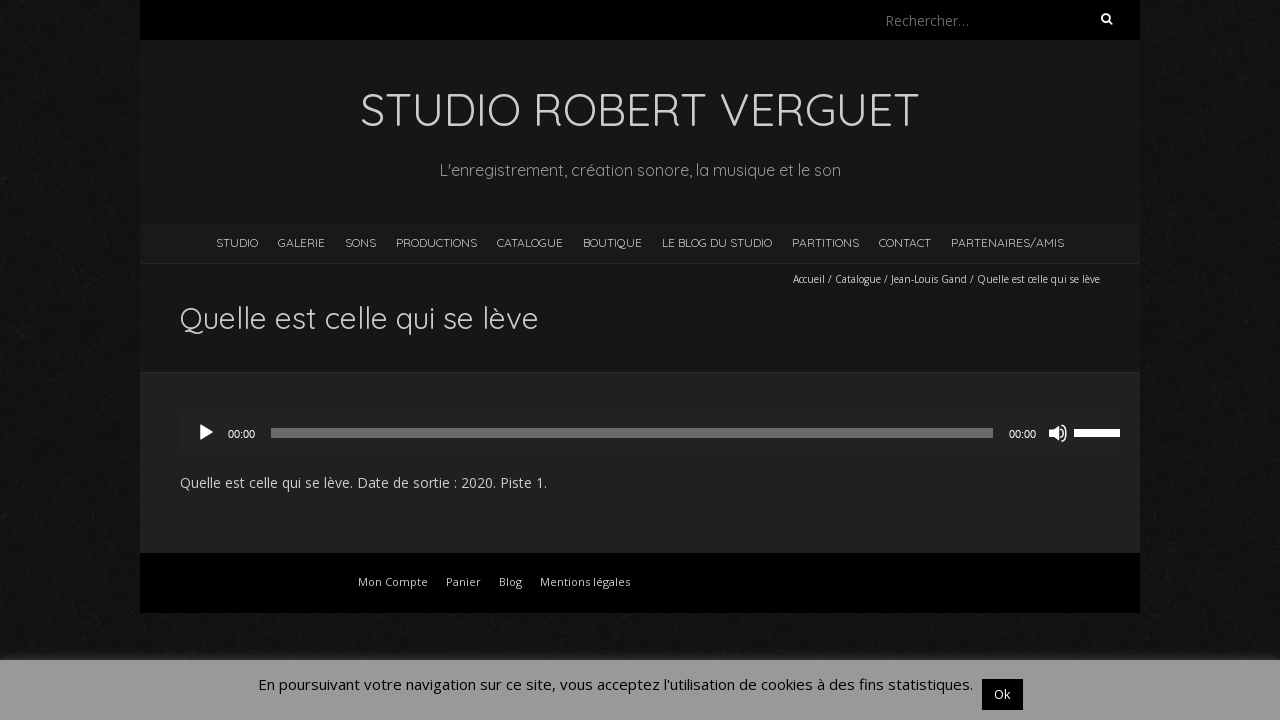

--- FILE ---
content_type: text/html; charset=UTF-8
request_url: https://www.studioverguet.com/catalogue/jean-louis-gand-2/quelle-est-celle-qui-se-leve/
body_size: 13695
content:
<!DOCTYPE html>
<!--[if lt IE 7 ]><html class="ie ie6" lang="fr-FR"><![endif]-->
<!--[if IE 7 ]><html class="ie ie7" lang="fr-FR"><![endif]-->
<!--[if IE 8 ]><html class="ie ie8" lang="fr-FR"><![endif]-->
<!--[if ( gte IE 9)|!(IE)]><!--><html lang="fr-FR"><!--<![endif]-->
<head>
<meta charset="UTF-8" />
<meta name="viewport" content="width=device-width, initial-scale=1, maximum-scale=1" />
<!--[if IE]><meta http-equiv="X-UA-Compatible" content="IE=edge,chrome=1"><![endif]-->
<link rel="profile" href="https://gmpg.org/xfn/11" />
<meta name='robots' content='index, follow, max-image-preview:large, max-snippet:-1, max-video-preview:-1' />
<style>img:is([sizes="auto" i], [sizes^="auto," i]) { contain-intrinsic-size: 3000px 1500px }</style>
<!-- This site is optimized with the Yoast SEO plugin v26.7 - https://yoast.com/wordpress/plugins/seo/ -->
<title>Quelle est celle qui se lève - Studio Robert VERGUET</title>
<link rel="canonical" href="https://www.studioverguet.com/catalogue/jean-louis-gand-2/quelle-est-celle-qui-se-leve/" />
<meta property="og:locale" content="fr_FR" />
<meta property="og:type" content="article" />
<meta property="og:title" content="Quelle est celle qui se lève - Studio Robert VERGUET" />
<meta property="og:description" content="https://www.studioverguet.com/wp-content/uploads/Quelle-est-celle-qui-se-leve-cd1-E.mp3 Quelle est celle qui se lève. Date de sortie : 2020. Piste 1." />
<meta property="og:url" content="https://www.studioverguet.com/catalogue/jean-louis-gand-2/quelle-est-celle-qui-se-leve/" />
<meta property="og:site_name" content="Studio Robert VERGUET" />
<meta property="article:modified_time" content="2020-12-02T17:49:28+00:00" />
<meta name="twitter:card" content="summary_large_image" />
<script type="application/ld+json" class="yoast-schema-graph">{"@context":"https://schema.org","@graph":[{"@type":"WebPage","@id":"https://www.studioverguet.com/catalogue/jean-louis-gand-2/quelle-est-celle-qui-se-leve/","url":"https://www.studioverguet.com/catalogue/jean-louis-gand-2/quelle-est-celle-qui-se-leve/","name":"Quelle est celle qui se lève - Studio Robert VERGUET","isPartOf":{"@id":"https://www.studioverguet.com/#website"},"primaryImageOfPage":{"@id":"https://www.studioverguet.com/catalogue/jean-louis-gand-2/quelle-est-celle-qui-se-leve/#primaryimage"},"image":{"@id":"https://www.studioverguet.com/catalogue/jean-louis-gand-2/quelle-est-celle-qui-se-leve/#primaryimage"},"thumbnailUrl":"","datePublished":"2020-12-01T21:16:58+00:00","dateModified":"2020-12-02T17:49:28+00:00","breadcrumb":{"@id":"https://www.studioverguet.com/catalogue/jean-louis-gand-2/quelle-est-celle-qui-se-leve/#breadcrumb"},"inLanguage":"fr-FR","potentialAction":[{"@type":"ReadAction","target":["https://www.studioverguet.com/catalogue/jean-louis-gand-2/quelle-est-celle-qui-se-leve/"]}]},{"@type":"ImageObject","inLanguage":"fr-FR","@id":"https://www.studioverguet.com/catalogue/jean-louis-gand-2/quelle-est-celle-qui-se-leve/#primaryimage","url":"","contentUrl":""},{"@type":"BreadcrumbList","@id":"https://www.studioverguet.com/catalogue/jean-louis-gand-2/quelle-est-celle-qui-se-leve/#breadcrumb","itemListElement":[{"@type":"ListItem","position":1,"name":"Accueil","item":"https://www.studioverguet.com/"},{"@type":"ListItem","position":2,"name":"Catalogue","item":"https://www.studioverguet.com/catalogue/"},{"@type":"ListItem","position":3,"name":"Jean-Louis Gand","item":"https://www.studioverguet.com/catalogue/jean-louis-gand-2/"},{"@type":"ListItem","position":4,"name":"Quelle est celle qui se lève"}]},{"@type":"WebSite","@id":"https://www.studioverguet.com/#website","url":"https://www.studioverguet.com/","name":"Studio Robert VERGUET","description":"L&#039;enregistrement, création sonore, la musique et le son","potentialAction":[{"@type":"SearchAction","target":{"@type":"EntryPoint","urlTemplate":"https://www.studioverguet.com/?s={search_term_string}"},"query-input":{"@type":"PropertyValueSpecification","valueRequired":true,"valueName":"search_term_string"}}],"inLanguage":"fr-FR"}]}</script>
<!-- / Yoast SEO plugin. -->
<link rel='dns-prefetch' href='//fonts.googleapis.com' />
<link rel="alternate" type="application/rss+xml" title="Studio Robert VERGUET &raquo; Flux" href="https://www.studioverguet.com/feed/" />
<link rel="alternate" type="application/rss+xml" title="Studio Robert VERGUET &raquo; Flux des commentaires" href="https://www.studioverguet.com/comments/feed/" />
<script type="text/javascript">
/* <![CDATA[ */
window._wpemojiSettings = {"baseUrl":"https:\/\/s.w.org\/images\/core\/emoji\/16.0.1\/72x72\/","ext":".png","svgUrl":"https:\/\/s.w.org\/images\/core\/emoji\/16.0.1\/svg\/","svgExt":".svg","source":{"concatemoji":"https:\/\/www.studioverguet.com\/wp-includes\/js\/wp-emoji-release.min.js?ver=6.8.3"}};
/*! This file is auto-generated */
!function(s,n){var o,i,e;function c(e){try{var t={supportTests:e,timestamp:(new Date).valueOf()};sessionStorage.setItem(o,JSON.stringify(t))}catch(e){}}function p(e,t,n){e.clearRect(0,0,e.canvas.width,e.canvas.height),e.fillText(t,0,0);var t=new Uint32Array(e.getImageData(0,0,e.canvas.width,e.canvas.height).data),a=(e.clearRect(0,0,e.canvas.width,e.canvas.height),e.fillText(n,0,0),new Uint32Array(e.getImageData(0,0,e.canvas.width,e.canvas.height).data));return t.every(function(e,t){return e===a[t]})}function u(e,t){e.clearRect(0,0,e.canvas.width,e.canvas.height),e.fillText(t,0,0);for(var n=e.getImageData(16,16,1,1),a=0;a<n.data.length;a++)if(0!==n.data[a])return!1;return!0}function f(e,t,n,a){switch(t){case"flag":return n(e,"\ud83c\udff3\ufe0f\u200d\u26a7\ufe0f","\ud83c\udff3\ufe0f\u200b\u26a7\ufe0f")?!1:!n(e,"\ud83c\udde8\ud83c\uddf6","\ud83c\udde8\u200b\ud83c\uddf6")&&!n(e,"\ud83c\udff4\udb40\udc67\udb40\udc62\udb40\udc65\udb40\udc6e\udb40\udc67\udb40\udc7f","\ud83c\udff4\u200b\udb40\udc67\u200b\udb40\udc62\u200b\udb40\udc65\u200b\udb40\udc6e\u200b\udb40\udc67\u200b\udb40\udc7f");case"emoji":return!a(e,"\ud83e\udedf")}return!1}function g(e,t,n,a){var r="undefined"!=typeof WorkerGlobalScope&&self instanceof WorkerGlobalScope?new OffscreenCanvas(300,150):s.createElement("canvas"),o=r.getContext("2d",{willReadFrequently:!0}),i=(o.textBaseline="top",o.font="600 32px Arial",{});return e.forEach(function(e){i[e]=t(o,e,n,a)}),i}function t(e){var t=s.createElement("script");t.src=e,t.defer=!0,s.head.appendChild(t)}"undefined"!=typeof Promise&&(o="wpEmojiSettingsSupports",i=["flag","emoji"],n.supports={everything:!0,everythingExceptFlag:!0},e=new Promise(function(e){s.addEventListener("DOMContentLoaded",e,{once:!0})}),new Promise(function(t){var n=function(){try{var e=JSON.parse(sessionStorage.getItem(o));if("object"==typeof e&&"number"==typeof e.timestamp&&(new Date).valueOf()<e.timestamp+604800&&"object"==typeof e.supportTests)return e.supportTests}catch(e){}return null}();if(!n){if("undefined"!=typeof Worker&&"undefined"!=typeof OffscreenCanvas&&"undefined"!=typeof URL&&URL.createObjectURL&&"undefined"!=typeof Blob)try{var e="postMessage("+g.toString()+"("+[JSON.stringify(i),f.toString(),p.toString(),u.toString()].join(",")+"));",a=new Blob([e],{type:"text/javascript"}),r=new Worker(URL.createObjectURL(a),{name:"wpTestEmojiSupports"});return void(r.onmessage=function(e){c(n=e.data),r.terminate(),t(n)})}catch(e){}c(n=g(i,f,p,u))}t(n)}).then(function(e){for(var t in e)n.supports[t]=e[t],n.supports.everything=n.supports.everything&&n.supports[t],"flag"!==t&&(n.supports.everythingExceptFlag=n.supports.everythingExceptFlag&&n.supports[t]);n.supports.everythingExceptFlag=n.supports.everythingExceptFlag&&!n.supports.flag,n.DOMReady=!1,n.readyCallback=function(){n.DOMReady=!0}}).then(function(){return e}).then(function(){var e;n.supports.everything||(n.readyCallback(),(e=n.source||{}).concatemoji?t(e.concatemoji):e.wpemoji&&e.twemoji&&(t(e.twemoji),t(e.wpemoji)))}))}((window,document),window._wpemojiSettings);
/* ]]> */
</script>
<style id='wp-emoji-styles-inline-css' type='text/css'>
img.wp-smiley, img.emoji {
display: inline !important;
border: none !important;
box-shadow: none !important;
height: 1em !important;
width: 1em !important;
margin: 0 0.07em !important;
vertical-align: -0.1em !important;
background: none !important;
padding: 0 !important;
}
</style>
<!-- <link rel='stylesheet' id='wp-block-library-css' href='https://www.studioverguet.com/wp-includes/css/dist/block-library/style.min.css?ver=6.8.3' type='text/css' media='all' /> -->
<link rel="stylesheet" type="text/css" href="//www.studioverguet.com/wp-content/cache/wpfc-minified/kzpnlwwz/h9tma.css" media="all"/>
<style id='classic-theme-styles-inline-css' type='text/css'>
/*! This file is auto-generated */
.wp-block-button__link{color:#fff;background-color:#32373c;border-radius:9999px;box-shadow:none;text-decoration:none;padding:calc(.667em + 2px) calc(1.333em + 2px);font-size:1.125em}.wp-block-file__button{background:#32373c;color:#fff;text-decoration:none}
</style>
<style id='global-styles-inline-css' type='text/css'>
:root{--wp--preset--aspect-ratio--square: 1;--wp--preset--aspect-ratio--4-3: 4/3;--wp--preset--aspect-ratio--3-4: 3/4;--wp--preset--aspect-ratio--3-2: 3/2;--wp--preset--aspect-ratio--2-3: 2/3;--wp--preset--aspect-ratio--16-9: 16/9;--wp--preset--aspect-ratio--9-16: 9/16;--wp--preset--color--black: #000000;--wp--preset--color--cyan-bluish-gray: #abb8c3;--wp--preset--color--white: #ffffff;--wp--preset--color--pale-pink: #f78da7;--wp--preset--color--vivid-red: #cf2e2e;--wp--preset--color--luminous-vivid-orange: #ff6900;--wp--preset--color--luminous-vivid-amber: #fcb900;--wp--preset--color--light-green-cyan: #7bdcb5;--wp--preset--color--vivid-green-cyan: #00d084;--wp--preset--color--pale-cyan-blue: #8ed1fc;--wp--preset--color--vivid-cyan-blue: #0693e3;--wp--preset--color--vivid-purple: #9b51e0;--wp--preset--gradient--vivid-cyan-blue-to-vivid-purple: linear-gradient(135deg,rgba(6,147,227,1) 0%,rgb(155,81,224) 100%);--wp--preset--gradient--light-green-cyan-to-vivid-green-cyan: linear-gradient(135deg,rgb(122,220,180) 0%,rgb(0,208,130) 100%);--wp--preset--gradient--luminous-vivid-amber-to-luminous-vivid-orange: linear-gradient(135deg,rgba(252,185,0,1) 0%,rgba(255,105,0,1) 100%);--wp--preset--gradient--luminous-vivid-orange-to-vivid-red: linear-gradient(135deg,rgba(255,105,0,1) 0%,rgb(207,46,46) 100%);--wp--preset--gradient--very-light-gray-to-cyan-bluish-gray: linear-gradient(135deg,rgb(238,238,238) 0%,rgb(169,184,195) 100%);--wp--preset--gradient--cool-to-warm-spectrum: linear-gradient(135deg,rgb(74,234,220) 0%,rgb(151,120,209) 20%,rgb(207,42,186) 40%,rgb(238,44,130) 60%,rgb(251,105,98) 80%,rgb(254,248,76) 100%);--wp--preset--gradient--blush-light-purple: linear-gradient(135deg,rgb(255,206,236) 0%,rgb(152,150,240) 100%);--wp--preset--gradient--blush-bordeaux: linear-gradient(135deg,rgb(254,205,165) 0%,rgb(254,45,45) 50%,rgb(107,0,62) 100%);--wp--preset--gradient--luminous-dusk: linear-gradient(135deg,rgb(255,203,112) 0%,rgb(199,81,192) 50%,rgb(65,88,208) 100%);--wp--preset--gradient--pale-ocean: linear-gradient(135deg,rgb(255,245,203) 0%,rgb(182,227,212) 50%,rgb(51,167,181) 100%);--wp--preset--gradient--electric-grass: linear-gradient(135deg,rgb(202,248,128) 0%,rgb(113,206,126) 100%);--wp--preset--gradient--midnight: linear-gradient(135deg,rgb(2,3,129) 0%,rgb(40,116,252) 100%);--wp--preset--font-size--small: 13px;--wp--preset--font-size--medium: 20px;--wp--preset--font-size--large: 36px;--wp--preset--font-size--x-large: 42px;--wp--preset--spacing--20: 0.44rem;--wp--preset--spacing--30: 0.67rem;--wp--preset--spacing--40: 1rem;--wp--preset--spacing--50: 1.5rem;--wp--preset--spacing--60: 2.25rem;--wp--preset--spacing--70: 3.38rem;--wp--preset--spacing--80: 5.06rem;--wp--preset--shadow--natural: 6px 6px 9px rgba(0, 0, 0, 0.2);--wp--preset--shadow--deep: 12px 12px 50px rgba(0, 0, 0, 0.4);--wp--preset--shadow--sharp: 6px 6px 0px rgba(0, 0, 0, 0.2);--wp--preset--shadow--outlined: 6px 6px 0px -3px rgba(255, 255, 255, 1), 6px 6px rgba(0, 0, 0, 1);--wp--preset--shadow--crisp: 6px 6px 0px rgba(0, 0, 0, 1);}:where(.is-layout-flex){gap: 0.5em;}:where(.is-layout-grid){gap: 0.5em;}body .is-layout-flex{display: flex;}.is-layout-flex{flex-wrap: wrap;align-items: center;}.is-layout-flex > :is(*, div){margin: 0;}body .is-layout-grid{display: grid;}.is-layout-grid > :is(*, div){margin: 0;}:where(.wp-block-columns.is-layout-flex){gap: 2em;}:where(.wp-block-columns.is-layout-grid){gap: 2em;}:where(.wp-block-post-template.is-layout-flex){gap: 1.25em;}:where(.wp-block-post-template.is-layout-grid){gap: 1.25em;}.has-black-color{color: var(--wp--preset--color--black) !important;}.has-cyan-bluish-gray-color{color: var(--wp--preset--color--cyan-bluish-gray) !important;}.has-white-color{color: var(--wp--preset--color--white) !important;}.has-pale-pink-color{color: var(--wp--preset--color--pale-pink) !important;}.has-vivid-red-color{color: var(--wp--preset--color--vivid-red) !important;}.has-luminous-vivid-orange-color{color: var(--wp--preset--color--luminous-vivid-orange) !important;}.has-luminous-vivid-amber-color{color: var(--wp--preset--color--luminous-vivid-amber) !important;}.has-light-green-cyan-color{color: var(--wp--preset--color--light-green-cyan) !important;}.has-vivid-green-cyan-color{color: var(--wp--preset--color--vivid-green-cyan) !important;}.has-pale-cyan-blue-color{color: var(--wp--preset--color--pale-cyan-blue) !important;}.has-vivid-cyan-blue-color{color: var(--wp--preset--color--vivid-cyan-blue) !important;}.has-vivid-purple-color{color: var(--wp--preset--color--vivid-purple) !important;}.has-black-background-color{background-color: var(--wp--preset--color--black) !important;}.has-cyan-bluish-gray-background-color{background-color: var(--wp--preset--color--cyan-bluish-gray) !important;}.has-white-background-color{background-color: var(--wp--preset--color--white) !important;}.has-pale-pink-background-color{background-color: var(--wp--preset--color--pale-pink) !important;}.has-vivid-red-background-color{background-color: var(--wp--preset--color--vivid-red) !important;}.has-luminous-vivid-orange-background-color{background-color: var(--wp--preset--color--luminous-vivid-orange) !important;}.has-luminous-vivid-amber-background-color{background-color: var(--wp--preset--color--luminous-vivid-amber) !important;}.has-light-green-cyan-background-color{background-color: var(--wp--preset--color--light-green-cyan) !important;}.has-vivid-green-cyan-background-color{background-color: var(--wp--preset--color--vivid-green-cyan) !important;}.has-pale-cyan-blue-background-color{background-color: var(--wp--preset--color--pale-cyan-blue) !important;}.has-vivid-cyan-blue-background-color{background-color: var(--wp--preset--color--vivid-cyan-blue) !important;}.has-vivid-purple-background-color{background-color: var(--wp--preset--color--vivid-purple) !important;}.has-black-border-color{border-color: var(--wp--preset--color--black) !important;}.has-cyan-bluish-gray-border-color{border-color: var(--wp--preset--color--cyan-bluish-gray) !important;}.has-white-border-color{border-color: var(--wp--preset--color--white) !important;}.has-pale-pink-border-color{border-color: var(--wp--preset--color--pale-pink) !important;}.has-vivid-red-border-color{border-color: var(--wp--preset--color--vivid-red) !important;}.has-luminous-vivid-orange-border-color{border-color: var(--wp--preset--color--luminous-vivid-orange) !important;}.has-luminous-vivid-amber-border-color{border-color: var(--wp--preset--color--luminous-vivid-amber) !important;}.has-light-green-cyan-border-color{border-color: var(--wp--preset--color--light-green-cyan) !important;}.has-vivid-green-cyan-border-color{border-color: var(--wp--preset--color--vivid-green-cyan) !important;}.has-pale-cyan-blue-border-color{border-color: var(--wp--preset--color--pale-cyan-blue) !important;}.has-vivid-cyan-blue-border-color{border-color: var(--wp--preset--color--vivid-cyan-blue) !important;}.has-vivid-purple-border-color{border-color: var(--wp--preset--color--vivid-purple) !important;}.has-vivid-cyan-blue-to-vivid-purple-gradient-background{background: var(--wp--preset--gradient--vivid-cyan-blue-to-vivid-purple) !important;}.has-light-green-cyan-to-vivid-green-cyan-gradient-background{background: var(--wp--preset--gradient--light-green-cyan-to-vivid-green-cyan) !important;}.has-luminous-vivid-amber-to-luminous-vivid-orange-gradient-background{background: var(--wp--preset--gradient--luminous-vivid-amber-to-luminous-vivid-orange) !important;}.has-luminous-vivid-orange-to-vivid-red-gradient-background{background: var(--wp--preset--gradient--luminous-vivid-orange-to-vivid-red) !important;}.has-very-light-gray-to-cyan-bluish-gray-gradient-background{background: var(--wp--preset--gradient--very-light-gray-to-cyan-bluish-gray) !important;}.has-cool-to-warm-spectrum-gradient-background{background: var(--wp--preset--gradient--cool-to-warm-spectrum) !important;}.has-blush-light-purple-gradient-background{background: var(--wp--preset--gradient--blush-light-purple) !important;}.has-blush-bordeaux-gradient-background{background: var(--wp--preset--gradient--blush-bordeaux) !important;}.has-luminous-dusk-gradient-background{background: var(--wp--preset--gradient--luminous-dusk) !important;}.has-pale-ocean-gradient-background{background: var(--wp--preset--gradient--pale-ocean) !important;}.has-electric-grass-gradient-background{background: var(--wp--preset--gradient--electric-grass) !important;}.has-midnight-gradient-background{background: var(--wp--preset--gradient--midnight) !important;}.has-small-font-size{font-size: var(--wp--preset--font-size--small) !important;}.has-medium-font-size{font-size: var(--wp--preset--font-size--medium) !important;}.has-large-font-size{font-size: var(--wp--preset--font-size--large) !important;}.has-x-large-font-size{font-size: var(--wp--preset--font-size--x-large) !important;}
:where(.wp-block-post-template.is-layout-flex){gap: 1.25em;}:where(.wp-block-post-template.is-layout-grid){gap: 1.25em;}
:where(.wp-block-columns.is-layout-flex){gap: 2em;}:where(.wp-block-columns.is-layout-grid){gap: 2em;}
:root :where(.wp-block-pullquote){font-size: 1.5em;line-height: 1.6;}
</style>
<!-- <link rel='stylesheet' id='contact-form-7-css' href='https://www.studioverguet.com/wp-content/plugins/contact-form-7/includes/css/styles.css?ver=6.1.4' type='text/css' media='all' /> -->
<!-- <link rel='stylesheet' id='cookie-law-info-css' href='https://www.studioverguet.com/wp-content/plugins/cookie-law-info/legacy/public/css/cookie-law-info-public.css?ver=3.3.9.1' type='text/css' media='all' /> -->
<!-- <link rel='stylesheet' id='cookie-law-info-gdpr-css' href='https://www.studioverguet.com/wp-content/plugins/cookie-law-info/legacy/public/css/cookie-law-info-gdpr.css?ver=3.3.9.1' type='text/css' media='all' /> -->
<!-- <link rel='stylesheet' id='woocommerce-layout-css' href='https://www.studioverguet.com/wp-content/plugins/woocommerce/assets/css/woocommerce-layout.css?ver=10.4.3' type='text/css' media='all' /> -->
<link rel="stylesheet" type="text/css" href="//www.studioverguet.com/wp-content/cache/wpfc-minified/5ar0p5c/h9wzw.css" media="all"/>
<!-- <link rel='stylesheet' id='woocommerce-smallscreen-css' href='https://www.studioverguet.com/wp-content/plugins/woocommerce/assets/css/woocommerce-smallscreen.css?ver=10.4.3' type='text/css' media='only screen and (max-width: 768px)' /> -->
<link rel="stylesheet" type="text/css" href="//www.studioverguet.com/wp-content/cache/wpfc-minified/ftw10v6n/h9tma.css" media="only screen and (max-width: 768px)"/>
<!-- <link rel='stylesheet' id='woocommerce-general-css' href='https://www.studioverguet.com/wp-content/plugins/woocommerce/assets/css/woocommerce.css?ver=10.4.3' type='text/css' media='all' /> -->
<link rel="stylesheet" type="text/css" href="//www.studioverguet.com/wp-content/cache/wpfc-minified/1rll4pkk/h9tma.css" media="all"/>
<style id='woocommerce-inline-inline-css' type='text/css'>
.woocommerce form .form-row .required { visibility: visible; }
</style>
<!-- <link rel='stylesheet' id='fancybox-0-css' href='https://www.studioverguet.com/wp-content/plugins/nextgen-gallery/static/Lightbox/fancybox/jquery.fancybox-1.3.4.css?ver=4.0.3' type='text/css' media='all' /> -->
<!-- <link rel='stylesheet' id='blackoot-css' href='https://www.studioverguet.com/wp-content/themes/blackoot-lite/css/blackoot.min.css?ver=1.1.23' type='text/css' media='all' /> -->
<!-- <link rel='stylesheet' id='blackoot-style-css' href='https://www.studioverguet.com/wp-content/themes/blackoot-lite/style.css?ver=1.1.23' type='text/css' media='all' /> -->
<!-- <link rel='stylesheet' id='font-awesome-css' href='https://www.studioverguet.com/wp-content/themes/blackoot-lite/css/font-awesome/css/font-awesome.min.css?ver=1.1.23' type='text/css' media='all' /> -->
<link rel="stylesheet" type="text/css" href="//www.studioverguet.com/wp-content/cache/wpfc-minified/2nd0fvug/h9tma.css" media="all"/>
<link rel='stylesheet' id='blackoot-webfonts-css' href='//fonts.googleapis.com/css?family=Open+Sans:400italic,700italic,400,700|Quicksand:400italic,700italic,400,700&#038;subset=latin,latin-ext' type='text/css' media='all' />
<!-- <link rel='stylesheet' id='tablepress-default-css' href='https://www.studioverguet.com/wp-content/tablepress-combined.min.css?ver=68' type='text/css' media='all' /> -->
<!-- <link rel='stylesheet' id='a3wc_sort_display-css' href='//www.studioverguet.com/wp-content/uploads/sass/wc_sort_display.min.css?ver=1642607151' type='text/css' media='all' /> -->
<!-- <link rel='stylesheet' id='__EPYT__style-css' href='https://www.studioverguet.com/wp-content/plugins/youtube-embed-plus/styles/ytprefs.min.css?ver=14.2.4' type='text/css' media='all' /> -->
<link rel="stylesheet" type="text/css" href="//www.studioverguet.com/wp-content/cache/wpfc-minified/ldzl5sq0/h9tma.css" media="all"/>
<style id='__EPYT__style-inline-css' type='text/css'>
.epyt-gallery-thumb {
width: 33.333%;
}
</style>
<!-- <link rel='stylesheet' id='mediaelement-css' href='https://www.studioverguet.com/wp-includes/js/mediaelement/mediaelementplayer-legacy.min.css?ver=4.2.17' type='text/css' media='all' /> -->
<!-- <link rel='stylesheet' id='wp-mediaelement-css' href='https://www.studioverguet.com/wp-includes/js/mediaelement/wp-mediaelement.min.css?ver=6.8.3' type='text/css' media='all' /> -->
<link rel="stylesheet" type="text/css" href="//www.studioverguet.com/wp-content/cache/wpfc-minified/jm7ykooq/h9wzw.css" media="all"/>
<script src='//www.studioverguet.com/wp-content/cache/wpfc-minified/kzrm3rv0/h9tma.js' type="text/javascript"></script>
<!-- <script type="text/javascript" src="https://www.studioverguet.com/wp-includes/js/jquery/jquery.min.js?ver=3.7.1" id="jquery-core-js"></script> -->
<!-- <script type="text/javascript" src="https://www.studioverguet.com/wp-includes/js/jquery/jquery-migrate.min.js?ver=3.4.1" id="jquery-migrate-js"></script> -->
<script type="text/javascript" id="cookie-law-info-js-extra">
/* <![CDATA[ */
var Cli_Data = {"nn_cookie_ids":[],"cookielist":[],"non_necessary_cookies":[],"ccpaEnabled":"","ccpaRegionBased":"","ccpaBarEnabled":"","strictlyEnabled":["necessary","obligatoire"],"ccpaType":"gdpr","js_blocking":"","custom_integration":"","triggerDomRefresh":"","secure_cookies":""};
var cli_cookiebar_settings = {"animate_speed_hide":"500","animate_speed_show":"500","background":"#999999","border":"#444","border_on":"","button_1_button_colour":"#000","button_1_button_hover":"#000000","button_1_link_colour":"#fff","button_1_as_button":"1","button_1_new_win":"","button_2_button_colour":"#333","button_2_button_hover":"#292929","button_2_link_colour":"#444","button_2_as_button":"","button_2_hidebar":"","button_3_button_colour":"#000","button_3_button_hover":"#000000","button_3_link_colour":"#fff","button_3_as_button":"1","button_3_new_win":"","button_4_button_colour":"#000","button_4_button_hover":"#000000","button_4_link_colour":"#fff","button_4_as_button":"1","button_7_button_colour":"#61a229","button_7_button_hover":"#4e8221","button_7_link_colour":"#fff","button_7_as_button":"1","button_7_new_win":"","font_family":"inherit","header_fix":"","notify_animate_hide":"1","notify_animate_show":"","notify_div_id":"#cookie-law-info-bar","notify_position_horizontal":"right","notify_position_vertical":"bottom","scroll_close":"","scroll_close_reload":"","accept_close_reload":"","reject_close_reload":"","showagain_tab":"","showagain_background":"#fff","showagain_border":"#000","showagain_div_id":"#cookie-law-info-again","showagain_x_position":"100px","text":"#000","show_once_yn":"","show_once":"10000","logging_on":"","as_popup":"","popup_overlay":"1","bar_heading_text":"","cookie_bar_as":"banner","popup_showagain_position":"bottom-right","widget_position":"left"};
var log_object = {"ajax_url":"https:\/\/www.studioverguet.com\/wp-admin\/admin-ajax.php"};
/* ]]> */
</script>
<script src='//www.studioverguet.com/wp-content/cache/wpfc-minified/7zp95e1u/h9tma.js' type="text/javascript"></script>
<!-- <script type="text/javascript" src="https://www.studioverguet.com/wp-content/plugins/cookie-law-info/legacy/public/js/cookie-law-info-public.js?ver=3.3.9.1" id="cookie-law-info-js"></script> -->
<!-- <script type="text/javascript" src="https://www.studioverguet.com/wp-content/plugins/woocommerce/assets/js/jquery-blockui/jquery.blockUI.min.js?ver=2.7.0-wc.10.4.3" id="wc-jquery-blockui-js" defer="defer" data-wp-strategy="defer"></script> -->
<script type="text/javascript" id="wc-add-to-cart-js-extra">
/* <![CDATA[ */
var wc_add_to_cart_params = {"ajax_url":"\/wp-admin\/admin-ajax.php","wc_ajax_url":"\/?wc-ajax=%%endpoint%%","i18n_view_cart":"Voir le panier","cart_url":"https:\/\/www.studioverguet.com\/panier\/","is_cart":"","cart_redirect_after_add":"no"};
/* ]]> */
</script>
<script src='//www.studioverguet.com/wp-content/cache/wpfc-minified/11t8fzns/h9wzw.js' type="text/javascript"></script>
<!-- <script type="text/javascript" src="https://www.studioverguet.com/wp-content/plugins/woocommerce/assets/js/frontend/add-to-cart.min.js?ver=10.4.3" id="wc-add-to-cart-js" defer="defer" data-wp-strategy="defer"></script> -->
<!-- <script type="text/javascript" src="https://www.studioverguet.com/wp-content/plugins/woocommerce/assets/js/js-cookie/js.cookie.min.js?ver=2.1.4-wc.10.4.3" id="wc-js-cookie-js" defer="defer" data-wp-strategy="defer"></script> -->
<script type="text/javascript" id="woocommerce-js-extra">
/* <![CDATA[ */
var woocommerce_params = {"ajax_url":"\/wp-admin\/admin-ajax.php","wc_ajax_url":"\/?wc-ajax=%%endpoint%%","i18n_password_show":"Afficher le mot de passe","i18n_password_hide":"Masquer le mot de passe"};
/* ]]> */
</script>
<script src='//www.studioverguet.com/wp-content/cache/wpfc-minified/l8n3asdv/h9tma.js' type="text/javascript"></script>
<!-- <script type="text/javascript" src="https://www.studioverguet.com/wp-content/plugins/woocommerce/assets/js/frontend/woocommerce.min.js?ver=10.4.3" id="woocommerce-js" defer="defer" data-wp-strategy="defer"></script> -->
<script type="text/javascript" id="photocrati_ajax-js-extra">
/* <![CDATA[ */
var photocrati_ajax = {"url":"https:\/\/www.studioverguet.com\/index.php?photocrati_ajax=1","rest_url":"https:\/\/www.studioverguet.com\/wp-json\/","wp_home_url":"https:\/\/www.studioverguet.com","wp_site_url":"https:\/\/www.studioverguet.com","wp_root_url":"https:\/\/www.studioverguet.com","wp_plugins_url":"https:\/\/www.studioverguet.com\/wp-content\/plugins","wp_content_url":"https:\/\/www.studioverguet.com\/wp-content","wp_includes_url":"https:\/\/www.studioverguet.com\/wp-includes\/","ngg_param_slug":"nggallery","rest_nonce":"124aefcc5d"};
/* ]]> */
</script>
<script src='//www.studioverguet.com/wp-content/cache/wpfc-minified/lzmyqa5j/h9tma.js' type="text/javascript"></script>
<!-- <script type="text/javascript" src="https://www.studioverguet.com/wp-content/plugins/nextgen-gallery/static/Legacy/ajax.min.js?ver=4.0.3" id="photocrati_ajax-js"></script> -->
<script type="text/javascript" id="WCPAY_ASSETS-js-extra">
/* <![CDATA[ */
var wcpayAssets = {"url":"https:\/\/www.studioverguet.com\/wp-content\/plugins\/woocommerce-payments\/dist\/"};
/* ]]> */
</script>
<script src='//www.studioverguet.com/wp-content/cache/wpfc-minified/g3yyveop/h9tma.js' type="text/javascript"></script>
<!-- <script type="text/javascript" src="https://www.studioverguet.com/wp-includes/js/hoverIntent.min.js?ver=1.10.2" id="hoverIntent-js"></script> -->
<!-- <script type="text/javascript" src="https://www.studioverguet.com/wp-content/themes/blackoot-lite/js/blackoot.min.js?ver=1.1.23" id="blackoot-js"></script> -->
<!--[if lt IE 9]>
<script type="text/javascript" src="https://www.studioverguet.com/wp-content/themes/blackoot-lite/js/html5.js?ver=1.1.23" id="html5shiv-js"></script>
<![endif]-->
<script type="text/javascript" id="__ytprefs__-js-extra">
/* <![CDATA[ */
var _EPYT_ = {"ajaxurl":"https:\/\/www.studioverguet.com\/wp-admin\/admin-ajax.php","security":"050ea46633","gallery_scrolloffset":"20","eppathtoscripts":"https:\/\/www.studioverguet.com\/wp-content\/plugins\/youtube-embed-plus\/scripts\/","eppath":"https:\/\/www.studioverguet.com\/wp-content\/plugins\/youtube-embed-plus\/","epresponsiveselector":"[\"iframe.__youtube_prefs__\",\"iframe[src*='youtube.com']\",\"iframe[src*='youtube-nocookie.com']\",\"iframe[data-ep-src*='youtube.com']\",\"iframe[data-ep-src*='youtube-nocookie.com']\",\"iframe[data-ep-gallerysrc*='youtube.com']\"]","epdovol":"1","version":"14.2.4","evselector":"iframe.__youtube_prefs__[src], iframe[src*=\"youtube.com\/embed\/\"], iframe[src*=\"youtube-nocookie.com\/embed\/\"]","ajax_compat":"","maxres_facade":"eager","ytapi_load":"light","pause_others":"","stopMobileBuffer":"1","facade_mode":"","not_live_on_channel":""};
/* ]]> */
</script>
<script src='//www.studioverguet.com/wp-content/cache/wpfc-minified/eiusj2lw/h9tma.js' type="text/javascript"></script>
<!-- <script type="text/javascript" src="https://www.studioverguet.com/wp-content/plugins/youtube-embed-plus/scripts/ytprefs.min.js?ver=14.2.4" id="__ytprefs__-js"></script> -->
<link rel="https://api.w.org/" href="https://www.studioverguet.com/wp-json/" /><link rel="alternate" title="JSON" type="application/json" href="https://www.studioverguet.com/wp-json/wp/v2/media/2407" /><link rel="EditURI" type="application/rsd+xml" title="RSD" href="https://www.studioverguet.com/xmlrpc.php?rsd" />
<meta name="generator" content="WordPress 6.8.3" />
<meta name="generator" content="WooCommerce 10.4.3" />
<link rel='shortlink' href='https://www.studioverguet.com/?p=2407' />
<link rel="alternate" title="oEmbed (JSON)" type="application/json+oembed" href="https://www.studioverguet.com/wp-json/oembed/1.0/embed?url=https%3A%2F%2Fwww.studioverguet.com%2Fcatalogue%2Fjean-louis-gand-2%2Fquelle-est-celle-qui-se-leve%2F" />
<link rel="alternate" title="oEmbed (XML)" type="text/xml+oembed" href="https://www.studioverguet.com/wp-json/oembed/1.0/embed?url=https%3A%2F%2Fwww.studioverguet.com%2Fcatalogue%2Fjean-louis-gand-2%2Fquelle-est-celle-qui-se-leve%2F&#038;format=xml" />
<noscript><style>.woocommerce-product-gallery{ opacity: 1 !important; }</style></noscript>
<style type="text/css" id="custom-background-css">
body.custom-background { background-image: url("https://www.studioverguet.com/wp-content/themes/blackoot-lite/img/zwartevilt.png"); background-position: left top; background-size: auto; background-repeat: repeat; background-attachment: scroll; }
</style>
<style type="text/css" id="wp-custom-css">
#sidebar-container {
display:none;
}
#page-container.with-sidebar {
width:100%	
}
.woocommerce-page ul.products li.product {
width: 17%;
}
.sub-footer-left {
display:none;
}
.woocommerce-checkout #payment {
background: none;	
}
.wc_payment_method .payment_method_bacs {
list-style: none !important;
}		</style>
</head>
<body class="attachment wp-singular attachment-template-default attachmentid-2407 attachment-mpeg custom-background wp-theme-blackoot-lite theme-blackoot-lite woocommerce-no-js">
<div id="main-wrap">
<div id="header-wrap">
<div id="tophead-wrap">
<div class="container">
<div class="tophead">
<form role="search" method="get" class="search-form" action="https://www.studioverguet.com/">
<label>
<span class="screen-reader-text">Rechercher :</span>
<input type="search" class="search-field" placeholder="Rechercher…" value="" name="s" />
</label>
<input type="submit" class="search-submit" value="Rechercher" />
</form>				</div>
</div>
</div>
<div id="header">
<div class="container">
<div id="logo">
<a href="https://www.studioverguet.com" title='Studio Robert VERGUET' rel='home'>
<h1 class="site-title">Studio Robert VERGUET</h1>
</a>
</div>
<div id="tagline">L&#039;enregistrement, création sonore, la musique et le son</div>
</div>
</div>
<div id="nav-wrap">
<div id="navbar" class="container">
<div class="menu-principal-container"><ul id="menu-principal" class="menu sf-menu"><li id="menu-item-21" class="menu-item menu-item-type-post_type menu-item-object-page menu-item-home menu-item-21"><a href="https://www.studioverguet.com/">Studio</a></li>
<li id="menu-item-220" class="menu-item menu-item-type-post_type menu-item-object-page menu-item-220"><a href="https://www.studioverguet.com/apercu/">Galerie</a></li>
<li id="menu-item-22" class="menu-item menu-item-type-post_type menu-item-object-page menu-item-22"><a href="https://www.studioverguet.com/sons/">Sons</a></li>
<li id="menu-item-23" class="menu-item menu-item-type-post_type menu-item-object-page menu-item-23"><a href="https://www.studioverguet.com/productions/">Productions</a></li>
<li id="menu-item-536" class="menu-item menu-item-type-post_type menu-item-object-page menu-item-536"><a href="https://www.studioverguet.com/catalogue/">Catalogue</a></li>
<li id="menu-item-426" class="menu-item menu-item-type-post_type menu-item-object-page menu-item-has-children menu-item-426"><a href="https://www.studioverguet.com/boutique-en-ligne/">Boutique</a>
<ul class="sub-menu">
<li id="menu-item-125" class="menu-item menu-item-type-taxonomy menu-item-object-product_cat menu-item-125"><a href="https://www.studioverguet.com/categorie-produit/cd/">CD</a></li>
<li id="menu-item-2006" class="menu-item menu-item-type-post_type menu-item-object-page menu-item-2006"><a href="https://www.studioverguet.com/cd-en-telechargement/">CD en téléchargement</a></li>
<li id="menu-item-2522" class="menu-item menu-item-type-taxonomy menu-item-object-product_cat menu-item-2522"><a href="https://www.studioverguet.com/categorie-produit/prestations-tarifs-et-paiements/">Prestations tarifs et paiements CB</a></li>
<li id="menu-item-128" class="menu-item menu-item-type-post_type menu-item-object-page menu-item-128"><a href="https://www.studioverguet.com/panier/">Panier</a></li>
<li id="menu-item-129" class="menu-item menu-item-type-post_type menu-item-object-page menu-item-129"><a href="https://www.studioverguet.com/mon-compte/">Mon Compte</a></li>
</ul>
</li>
<li id="menu-item-2467" class="menu-item menu-item-type-taxonomy menu-item-object-category menu-item-2467"><a href="https://www.studioverguet.com/category/le-blog-du-studio/">Le blog du studio</a></li>
<li id="menu-item-532" class="menu-item menu-item-type-post_type menu-item-object-page menu-item-has-children menu-item-532"><a href="https://www.studioverguet.com/partitions/">Partitions</a>
<ul class="sub-menu">
<li id="menu-item-533" class="menu-item menu-item-type-post_type menu-item-object-page menu-item-533"><a href="https://www.studioverguet.com/partitions/partitions-alwati/">Partitions Les Alwati et les Grandvalliers</a></li>
<li id="menu-item-3038" class="menu-item menu-item-type-post_type menu-item-object-page menu-item-3038"><a href="https://www.studioverguet.com/la-mere-folle/">Partitions La mère folle</a></li>
<li id="menu-item-3623" class="menu-item menu-item-type-post_type menu-item-object-page menu-item-3623"><a href="https://www.studioverguet.com/partitions-jean-louis-gand-2/">Partitions Jean-Louis Gand</a></li>
</ul>
</li>
<li id="menu-item-24" class="menu-item menu-item-type-post_type menu-item-object-page menu-item-24"><a href="https://www.studioverguet.com/contact/">Contact</a></li>
<li id="menu-item-4256" class="menu-item menu-item-type-post_type menu-item-object-page menu-item-4256"><a href="https://www.studioverguet.com/partenaires-amis/">Partenaires/Amis</a></li>
</ul></div><select id="dropdown-menu"><option value="">Menu</option><option value="https://www.studioverguet.com/">Studio</option><option value="https://www.studioverguet.com/apercu/">Galerie</option><option value="https://www.studioverguet.com/sons/">Sons</option><option value="https://www.studioverguet.com/productions/">Productions</option><option value="https://www.studioverguet.com/catalogue/">Catalogue</option><option value="https://www.studioverguet.com/boutique-en-ligne/">Boutique</option><option value="https://www.studioverguet.com/categorie-produit/cd/"> &raquo; CD</option><option value="https://www.studioverguet.com/cd-en-telechargement/"> &raquo; CD en téléchargement</option><option value="https://www.studioverguet.com/categorie-produit/prestations-tarifs-et-paiements/"> &raquo; Prestations tarifs et paiements CB</option><option value="https://www.studioverguet.com/panier/"> &raquo; Panier</option><option value="https://www.studioverguet.com/mon-compte/"> &raquo; Mon Compte</option><option value="https://www.studioverguet.com/category/le-blog-du-studio/">Le blog du studio</option><option value="https://www.studioverguet.com/partitions/">Partitions</option><option value="https://www.studioverguet.com/partitions/partitions-alwati/"> &raquo; Partitions Les Alwati et les Grandvalliers</option><option value="https://www.studioverguet.com/la-mere-folle/"> &raquo; Partitions La mère folle</option><option value="https://www.studioverguet.com/partitions-jean-louis-gand-2/"> &raquo; Partitions Jean-Louis Gand</option><option value="https://www.studioverguet.com/contact/">Contact</option><option value="https://www.studioverguet.com/partenaires-amis/">Partenaires/Amis</option></select>			</div>
</div>
</div>
<div id="page-title">
<div class="container">
<div id="breadcrumbs">
<a href="https://www.studioverguet.com">Accueil</a><span class="separator"> / </span><a href="https://www.studioverguet.com/catalogue/" title="Catalogue">Catalogue</a><span class="separator"> / </span><a href="https://www.studioverguet.com/catalogue/jean-louis-gand-2/" title="Jean-Louis Gand">Jean-Louis Gand</a><span class="separator"> / </span>Quelle est celle qui se lève				</div>
<h1>Quelle est celle qui se lève</h1>
</div>
</div>
<div class="container" id="main-content">
<div id="page-container" class="with-sidebar post-2407 attachment type-attachment status-inherit hentry">
<audio class="wp-audio-shortcode" id="audio-2407-2" preload="none" style="width: 100%;" controls="controls"><source type="audio/mpeg" src="https://www.studioverguet.com/wp-content/uploads/Quelle-est-celle-qui-se-leve-cd1-E.mp3?_=2" /><a href="https://www.studioverguet.com/wp-content/uploads/Quelle-est-celle-qui-se-leve-cd1-E.mp3">https://www.studioverguet.com/wp-content/uploads/Quelle-est-celle-qui-se-leve-cd1-E.mp3</a></audio>
<p><i>Quelle est celle qui se lève</i>. Date de sortie : 2020. Piste 1.</p>
<br class="clear" />
</div>
<div id="sidebar-container">
<ul id="sidebar">
<li id="recent" class="widget-container">
<h3 class="widget-title">Articles récents</h3>
<ul>	<li><a href='https://www.studioverguet.com/enregistrement-concert-2/'>Enregistrement concert</a></li>
<li><a href='https://www.studioverguet.com/jazzon/'>Jazz’on</a></li>
<li><a href='https://www.studioverguet.com/4938-2/'>Une bien belle semaine de musique avec Les Folies Artistiques</a></li>
<li><a href='https://www.studioverguet.com/buxy-les-30-ans-de-blue-bayou-fetes-comme-il-se-doit/'>Buxy : Les 30 ans de Blue Bayou fêtés comme il se doit</a></li>
<li><a href='https://www.studioverguet.com/musee-de-la-mine-aubin/'>MUSEE DE LA MINE.  AUBIN</a></li>
</ul>
</li>
<li id="archives" class="widget-container">
<h3 class="widget-title">Archives</h3>
<ul>	<li><a href='https://www.studioverguet.com/2024/02/'>février 2024</a></li>
<li><a href='https://www.studioverguet.com/2023/08/'>août 2023</a></li>
<li><a href='https://www.studioverguet.com/2023/05/'>mai 2023</a></li>
<li><a href='https://www.studioverguet.com/2023/01/'>janvier 2023</a></li>
<li><a href='https://www.studioverguet.com/2022/05/'>mai 2022</a></li>
<li><a href='https://www.studioverguet.com/2022/02/'>février 2022</a></li>
<li><a href='https://www.studioverguet.com/2021/06/'>juin 2021</a></li>
<li><a href='https://www.studioverguet.com/2021/05/'>mai 2021</a></li>
<li><a href='https://www.studioverguet.com/2021/03/'>mars 2021</a></li>
<li><a href='https://www.studioverguet.com/2021/02/'>février 2021</a></li>
<li><a href='https://www.studioverguet.com/2021/01/'>janvier 2021</a></li>
<li><a href='https://www.studioverguet.com/2020/12/'>décembre 2020</a></li>
<li><a href='https://www.studioverguet.com/2018/05/'>mai 2018</a></li>
<li><a href='https://www.studioverguet.com/2018/03/'>mars 2018</a></li>
<li><a href='https://www.studioverguet.com/2017/12/'>décembre 2017</a></li>
<li><a href='https://www.studioverguet.com/2017/04/'>avril 2017</a></li>
<li><a href='https://www.studioverguet.com/2017/03/'>mars 2017</a></li>
<li><a href='https://www.studioverguet.com/2016/12/'>décembre 2016</a></li>
<li><a href='https://www.studioverguet.com/2016/11/'>novembre 2016</a></li>
<li><a href='https://www.studioverguet.com/2016/06/'>juin 2016</a></li>
<li><a href='https://www.studioverguet.com/2016/03/'>mars 2016</a></li>
<li><a href='https://www.studioverguet.com/2016/02/'>février 2016</a></li>
</ul>
</li>
<li id="meta" class="widget-container">
<h3 class="widget-title">Meta</h3>
<ul>
<li>
<a rel="nofollow" href="https://www.studioverguet.com/wp-login.php">Connexion</a>				</li>
</ul>
</li>
</ul>
</div>
</div>
<div id="sub-footer">
<div class="container">
<div class="sub-footer-left">
<p>
Copyright &copy; 2026, Studio Robert VERGUET. Proudly powered by <a href="https://fr.wordpress.org/" title="Semantic Personal Publishing Platform">WordPress</a>. Blackoot design by <a href="https://www.iceablethemes.com" title="Free and Premium WordPress Themes">Iceable Themes</a>.
</p>
</div>
<div class="sub-footer-right">
<div class="menu-menu-pied-container"><ul id="menu-menu-pied" class="menu"><li id="menu-item-433" class="menu-item menu-item-type-post_type menu-item-object-page menu-item-433"><a href="https://www.studioverguet.com/mon-compte/">Mon Compte</a></li>
<li id="menu-item-434" class="menu-item menu-item-type-post_type menu-item-object-page menu-item-434"><a href="https://www.studioverguet.com/panier/">Panier</a></li>
<li id="menu-item-438" class="menu-item menu-item-type-custom menu-item-object-custom menu-item-438"><a href="https://www.studioverguet.com/category/non-classe/">Blog</a></li>
<li id="menu-item-435" class="menu-item menu-item-type-post_type menu-item-object-page menu-item-435"><a href="https://www.studioverguet.com/mentions-legales/">Mentions légales</a></li>
</ul></div>		</div>
</div>
</div>
</div>
<script type="speculationrules">
{"prefetch":[{"source":"document","where":{"and":[{"href_matches":"\/*"},{"not":{"href_matches":["\/wp-*.php","\/wp-admin\/*","\/wp-content\/uploads\/*","\/wp-content\/*","\/wp-content\/plugins\/*","\/wp-content\/themes\/blackoot-lite\/*","\/*\\?(.+)"]}},{"not":{"selector_matches":"a[rel~=\"nofollow\"]"}},{"not":{"selector_matches":".no-prefetch, .no-prefetch a"}}]},"eagerness":"conservative"}]}
</script>
<!--googleoff: all--><div id="cookie-law-info-bar" data-nosnippet="true"><span>En poursuivant votre navigation sur ce site, vous acceptez l'utilisation de cookies à des fins statistiques. <a role='button' data-cli_action="accept" id="cookie_action_close_header" class="medium cli-plugin-button cli-plugin-main-button cookie_action_close_header cli_action_button wt-cli-accept-btn">Ok</a></span></div><div id="cookie-law-info-again" data-nosnippet="true"><span id="cookie_hdr_showagain">Privacy &amp; Cookies Policy</span></div><div class="cli-modal" data-nosnippet="true" id="cliSettingsPopup" tabindex="-1" role="dialog" aria-labelledby="cliSettingsPopup" aria-hidden="true">
<div class="cli-modal-dialog" role="document">
<div class="cli-modal-content cli-bar-popup">
<button type="button" class="cli-modal-close" id="cliModalClose">
<svg class="" viewBox="0 0 24 24"><path d="M19 6.41l-1.41-1.41-5.59 5.59-5.59-5.59-1.41 1.41 5.59 5.59-5.59 5.59 1.41 1.41 5.59-5.59 5.59 5.59 1.41-1.41-5.59-5.59z"></path><path d="M0 0h24v24h-24z" fill="none"></path></svg>
<span class="wt-cli-sr-only">Fermer</span>
</button>
<div class="cli-modal-body">
<div class="cli-container-fluid cli-tab-container">
<div class="cli-row">
<div class="cli-col-12 cli-align-items-stretch cli-px-0">
<div class="cli-privacy-overview">
<h4>Privacy Overview</h4>				<div class="cli-privacy-content">
<div class="cli-privacy-content-text">This website uses cookies to improve your experience while you navigate through the website. Out of these, the cookies that are categorized as necessary are stored on your browser as they are essential for the working of basic functionalities of the website. We also use third-party cookies that help us analyze and understand how you use this website. These cookies will be stored in your browser only with your consent. You also have the option to opt-out of these cookies. But opting out of some of these cookies may affect your browsing experience.</div>
</div>
<a class="cli-privacy-readmore" aria-label="Voir plus" role="button" data-readmore-text="Voir plus" data-readless-text="Voir moins"></a>			</div>
</div>
<div class="cli-col-12 cli-align-items-stretch cli-px-0 cli-tab-section-container">
<div class="cli-tab-section">
<div class="cli-tab-header">
<a role="button" tabindex="0" class="cli-nav-link cli-settings-mobile" data-target="necessary" data-toggle="cli-toggle-tab">
Necessary							</a>
<div class="wt-cli-necessary-checkbox">
<input type="checkbox" class="cli-user-preference-checkbox"  id="wt-cli-checkbox-necessary" data-id="checkbox-necessary" checked="checked"  />
<label class="form-check-label" for="wt-cli-checkbox-necessary">Necessary</label>
</div>
<span class="cli-necessary-caption">Toujours activé</span>
</div>
<div class="cli-tab-content">
<div class="cli-tab-pane cli-fade" data-id="necessary">
<div class="wt-cli-cookie-description">
Necessary cookies are absolutely essential for the website to function properly. This category only includes cookies that ensures basic functionalities and security features of the website. These cookies do not store any personal information.								</div>
</div>
</div>
</div>
<div class="cli-tab-section">
<div class="cli-tab-header">
<a role="button" tabindex="0" class="cli-nav-link cli-settings-mobile" data-target="non-necessary" data-toggle="cli-toggle-tab">
Non-necessary							</a>
<div class="cli-switch">
<input type="checkbox" id="wt-cli-checkbox-non-necessary" class="cli-user-preference-checkbox"  data-id="checkbox-non-necessary" checked='checked' />
<label for="wt-cli-checkbox-non-necessary" class="cli-slider" data-cli-enable="Activé" data-cli-disable="Désactivé"><span class="wt-cli-sr-only">Non-necessary</span></label>
</div>
</div>
<div class="cli-tab-content">
<div class="cli-tab-pane cli-fade" data-id="non-necessary">
<div class="wt-cli-cookie-description">
Any cookies that may not be particularly necessary for the website to function and is used specifically to collect user personal data via analytics, ads, other embedded contents are termed as non-necessary cookies. It is mandatory to procure user consent prior to running these cookies on your website.								</div>
</div>
</div>
</div>
</div>
</div>
</div>
</div>
<div class="cli-modal-footer">
<div class="wt-cli-element cli-container-fluid cli-tab-container">
<div class="cli-row">
<div class="cli-col-12 cli-align-items-stretch cli-px-0">
<div class="cli-tab-footer wt-cli-privacy-overview-actions">
<a id="wt-cli-privacy-save-btn" role="button" tabindex="0" data-cli-action="accept" class="wt-cli-privacy-btn cli_setting_save_button wt-cli-privacy-accept-btn cli-btn">Enregistrer &amp; appliquer</a>
</div>
</div>
</div>
</div>
</div>
</div>
</div>
</div>
<div class="cli-modal-backdrop cli-fade cli-settings-overlay"></div>
<div class="cli-modal-backdrop cli-fade cli-popupbar-overlay"></div>
<!--googleon: all-->	<script type='text/javascript'>
(function () {
var c = document.body.className;
c = c.replace(/woocommerce-no-js/, 'woocommerce-js');
document.body.className = c;
})();
</script>
<!-- <link rel='stylesheet' id='wc-stripe-blocks-checkout-style-css' href='https://www.studioverguet.com/wp-content/plugins/woocommerce-gateway-stripe/build/upe-blocks.css?ver=9814412f6c2f8f8de894fcfd6ce47665' type='text/css' media='all' /> -->
<!-- <link rel='stylesheet' id='wc-blocks-style-css' href='https://www.studioverguet.com/wp-content/plugins/woocommerce/assets/client/blocks/wc-blocks.css?ver=wc-10.4.3' type='text/css' media='all' /> -->
<link rel="stylesheet" type="text/css" href="//www.studioverguet.com/wp-content/cache/wpfc-minified/8793rp15/h9wzw.css" media="all"/>
<script type="text/javascript" src="https://www.studioverguet.com/wp-includes/js/dist/hooks.min.js?ver=4d63a3d491d11ffd8ac6" id="wp-hooks-js"></script>
<script type="text/javascript" src="https://www.studioverguet.com/wp-includes/js/dist/i18n.min.js?ver=5e580eb46a90c2b997e6" id="wp-i18n-js"></script>
<script type="text/javascript" id="wp-i18n-js-after">
/* <![CDATA[ */
wp.i18n.setLocaleData( { 'text direction\u0004ltr': [ 'ltr' ] } );
/* ]]> */
</script>
<script type="text/javascript" src="https://www.studioverguet.com/wp-content/plugins/contact-form-7/includes/swv/js/index.js?ver=6.1.4" id="swv-js"></script>
<script type="text/javascript" id="contact-form-7-js-translations">
/* <![CDATA[ */
( function( domain, translations ) {
var localeData = translations.locale_data[ domain ] || translations.locale_data.messages;
localeData[""].domain = domain;
wp.i18n.setLocaleData( localeData, domain );
} )( "contact-form-7", {"translation-revision-date":"2025-02-06 12:02:14+0000","generator":"GlotPress\/4.0.1","domain":"messages","locale_data":{"messages":{"":{"domain":"messages","plural-forms":"nplurals=2; plural=n > 1;","lang":"fr"},"This contact form is placed in the wrong place.":["Ce formulaire de contact est plac\u00e9 dans un mauvais endroit."],"Error:":["Erreur\u00a0:"]}},"comment":{"reference":"includes\/js\/index.js"}} );
/* ]]> */
</script>
<script type="text/javascript" id="contact-form-7-js-before">
/* <![CDATA[ */
var wpcf7 = {
"api": {
"root": "https:\/\/www.studioverguet.com\/wp-json\/",
"namespace": "contact-form-7\/v1"
}
};
/* ]]> */
</script>
<script type="text/javascript" src="https://www.studioverguet.com/wp-content/plugins/contact-form-7/includes/js/index.js?ver=6.1.4" id="contact-form-7-js"></script>
<script type="text/javascript" id="ngg_common-js-extra">
/* <![CDATA[ */
var nextgen_lightbox_settings = {"static_path":"https:\/\/www.studioverguet.com\/wp-content\/plugins\/nextgen-gallery\/static\/Lightbox\/{placeholder}","context":"all_images_direct"};
/* ]]> */
</script>
<script type="text/javascript" src="https://www.studioverguet.com/wp-content/plugins/nextgen-gallery/static/GalleryDisplay/common.js?ver=4.0.3" id="ngg_common-js"></script>
<script type="text/javascript" src="https://www.studioverguet.com/wp-content/plugins/nextgen-gallery/static/Lightbox/lightbox_context.js?ver=4.0.3" id="ngg_lightbox_context-js"></script>
<script type="text/javascript" src="https://www.studioverguet.com/wp-content/plugins/nextgen-gallery/static/Lightbox/fancybox/jquery.easing-1.3.pack.js?ver=4.0.3" id="fancybox-0-js"></script>
<script type="text/javascript" src="https://www.studioverguet.com/wp-content/plugins/nextgen-gallery/static/Lightbox/fancybox/jquery.fancybox-1.3.4.pack.js?ver=4.0.3" id="fancybox-1-js"></script>
<script type="text/javascript" src="https://www.studioverguet.com/wp-content/plugins/nextgen-gallery/static/Lightbox/fancybox/nextgen_fancybox_init.js?ver=4.0.3" id="fancybox-2-js"></script>
<script type="text/javascript" src="https://www.studioverguet.com/wp-content/plugins/woocommerce/assets/js/sourcebuster/sourcebuster.min.js?ver=10.4.3" id="sourcebuster-js-js"></script>
<script type="text/javascript" id="wc-order-attribution-js-extra">
/* <![CDATA[ */
var wc_order_attribution = {"params":{"lifetime":1.0e-5,"session":30,"base64":false,"ajaxurl":"https:\/\/www.studioverguet.com\/wp-admin\/admin-ajax.php","prefix":"wc_order_attribution_","allowTracking":true},"fields":{"source_type":"current.typ","referrer":"current_add.rf","utm_campaign":"current.cmp","utm_source":"current.src","utm_medium":"current.mdm","utm_content":"current.cnt","utm_id":"current.id","utm_term":"current.trm","utm_source_platform":"current.plt","utm_creative_format":"current.fmt","utm_marketing_tactic":"current.tct","session_entry":"current_add.ep","session_start_time":"current_add.fd","session_pages":"session.pgs","session_count":"udata.vst","user_agent":"udata.uag"}};
/* ]]> */
</script>
<script type="text/javascript" src="https://www.studioverguet.com/wp-content/plugins/woocommerce/assets/js/frontend/order-attribution.min.js?ver=10.4.3" id="wc-order-attribution-js"></script>
<script type="text/javascript" src="https://www.studioverguet.com/wp-content/plugins/youtube-embed-plus/scripts/fitvids.min.js?ver=14.2.4" id="__ytprefsfitvids__-js"></script>
<script type="text/javascript" id="mediaelement-core-js-before">
/* <![CDATA[ */
var mejsL10n = {"language":"fr","strings":{"mejs.download-file":"T\u00e9l\u00e9charger le fichier","mejs.install-flash":"Vous utilisez un navigateur qui n\u2019a pas le lecteur Flash activ\u00e9 ou install\u00e9. Veuillez activer votre extension Flash ou t\u00e9l\u00e9charger la derni\u00e8re version \u00e0 partir de cette adresse\u00a0: https:\/\/get.adobe.com\/flashplayer\/","mejs.fullscreen":"Plein \u00e9cran","mejs.play":"Lecture","mejs.pause":"Pause","mejs.time-slider":"Curseur de temps","mejs.time-help-text":"Utilisez les fl\u00e8ches droite\/gauche pour avancer d\u2019une seconde, haut\/bas pour avancer de dix secondes.","mejs.live-broadcast":"\u00c9mission en direct","mejs.volume-help-text":"Utilisez les fl\u00e8ches haut\/bas pour augmenter ou diminuer le volume.","mejs.unmute":"R\u00e9activer le son","mejs.mute":"Muet","mejs.volume-slider":"Curseur de volume","mejs.video-player":"Lecteur vid\u00e9o","mejs.audio-player":"Lecteur audio","mejs.captions-subtitles":"L\u00e9gendes\/Sous-titres","mejs.captions-chapters":"Chapitres","mejs.none":"Aucun","mejs.afrikaans":"Afrikaans","mejs.albanian":"Albanais","mejs.arabic":"Arabe","mejs.belarusian":"Bi\u00e9lorusse","mejs.bulgarian":"Bulgare","mejs.catalan":"Catalan","mejs.chinese":"Chinois","mejs.chinese-simplified":"Chinois (simplifi\u00e9)","mejs.chinese-traditional":"Chinois (traditionnel)","mejs.croatian":"Croate","mejs.czech":"Tch\u00e8que","mejs.danish":"Danois","mejs.dutch":"N\u00e9erlandais","mejs.english":"Anglais","mejs.estonian":"Estonien","mejs.filipino":"Filipino","mejs.finnish":"Finnois","mejs.french":"Fran\u00e7ais","mejs.galician":"Galicien","mejs.german":"Allemand","mejs.greek":"Grec","mejs.haitian-creole":"Cr\u00e9ole ha\u00eftien","mejs.hebrew":"H\u00e9breu","mejs.hindi":"Hindi","mejs.hungarian":"Hongrois","mejs.icelandic":"Islandais","mejs.indonesian":"Indon\u00e9sien","mejs.irish":"Irlandais","mejs.italian":"Italien","mejs.japanese":"Japonais","mejs.korean":"Cor\u00e9en","mejs.latvian":"Letton","mejs.lithuanian":"Lituanien","mejs.macedonian":"Mac\u00e9donien","mejs.malay":"Malais","mejs.maltese":"Maltais","mejs.norwegian":"Norv\u00e9gien","mejs.persian":"Perse","mejs.polish":"Polonais","mejs.portuguese":"Portugais","mejs.romanian":"Roumain","mejs.russian":"Russe","mejs.serbian":"Serbe","mejs.slovak":"Slovaque","mejs.slovenian":"Slov\u00e9nien","mejs.spanish":"Espagnol","mejs.swahili":"Swahili","mejs.swedish":"Su\u00e9dois","mejs.tagalog":"Tagalog","mejs.thai":"Thai","mejs.turkish":"Turc","mejs.ukrainian":"Ukrainien","mejs.vietnamese":"Vietnamien","mejs.welsh":"Ga\u00e9lique","mejs.yiddish":"Yiddish"}};
/* ]]> */
</script>
<script type="text/javascript" src="https://www.studioverguet.com/wp-includes/js/mediaelement/mediaelement-and-player.min.js?ver=4.2.17" id="mediaelement-core-js"></script>
<script type="text/javascript" src="https://www.studioverguet.com/wp-includes/js/mediaelement/mediaelement-migrate.min.js?ver=6.8.3" id="mediaelement-migrate-js"></script>
<script type="text/javascript" id="mediaelement-js-extra">
/* <![CDATA[ */
var _wpmejsSettings = {"pluginPath":"\/wp-includes\/js\/mediaelement\/","classPrefix":"mejs-","stretching":"responsive","audioShortcodeLibrary":"mediaelement","videoShortcodeLibrary":"mediaelement"};
/* ]]> */
</script>
<script type="text/javascript" src="https://www.studioverguet.com/wp-includes/js/mediaelement/wp-mediaelement.min.js?ver=6.8.3" id="wp-mediaelement-js"></script>
</body>
</html><!-- WP Fastest Cache file was created in 0.611 seconds, on 14 January 2026 @ 21 h 44 min --><!-- via php -->